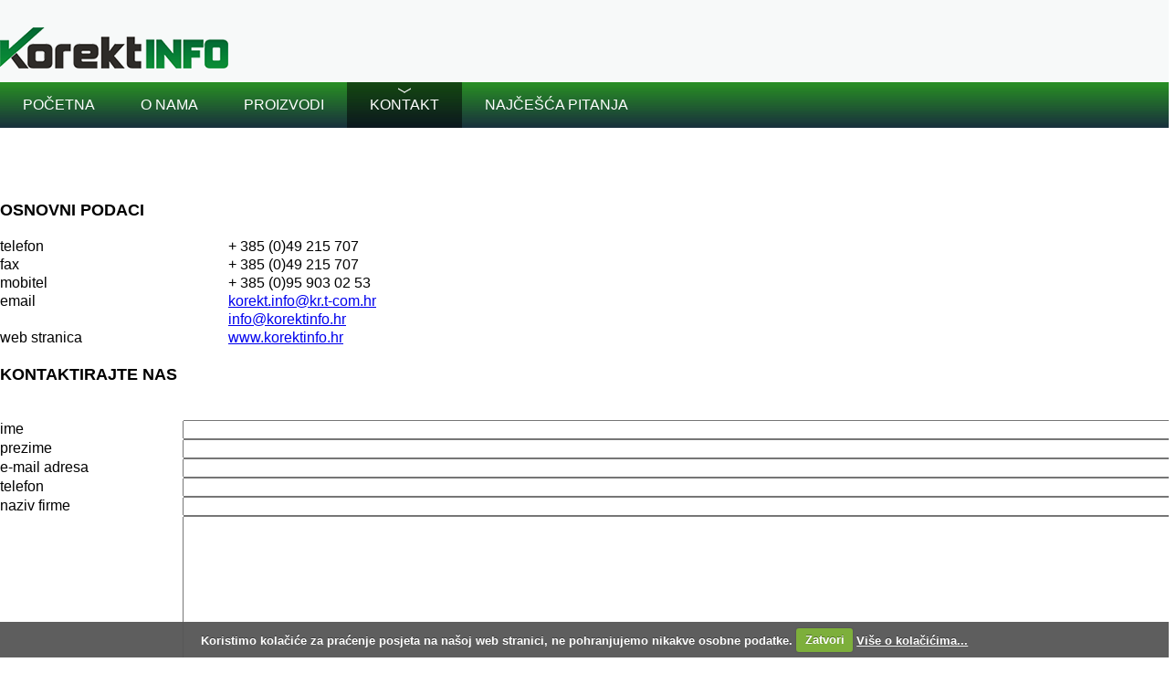

--- FILE ---
content_type: text/html; charset=utf-8
request_url: http://korektinfo.hr/Kontakt.aspx
body_size: 5532
content:

<!DOCTYPE html>
<meta name="viewport" content="width=device-width, initial-scale=1">
<html xmlns="http://www.w3.org/1999/xhtml">
<head>
    <script src="http://global.limex.hr/Skripte/jquery-2.1.1.min.js"></script>
    <script src="http://global.limex.hr/Skripte/limex.js"></script>
    <link href="https://fonts.googleapis.com/css?family=Arimo" rel="stylesheet" type="text/css" /><link href="http://global.limex.hr/CSS/reset.css" rel="stylesheet" /><link href="CSS/KorektInfo.css" rel="stylesheet" />
    <script src="Scripts/Korekt.js"></script>
    
    
    <title>KOREKT INFO - KONTAKT</title>
    <style type="text/css">
        
        .auto-style1 {
            width: 250px;
        }
    </style>


    <script>
        (function (i, s, o, g, r, a, m) {
            i['GoogleAnalyticsObject'] = r; i[r] = i[r] || function () {
                (i[r].q = i[r].q || []).push(arguments)
            }, i[r].l = 1 * new Date(); a = s.createElement(o),
            m = s.getElementsByTagName(o)[0]; a.async = 1; a.src = g; m.parentNode.insertBefore(a, m)
        })(window, document, 'script', '//www.google-analytics.com/analytics.js', 'ga');

        ga('create', 'UA-24059409-12', 'auto');
        ga('send', 'pageview');

</script>

<title>

</title></head>
<body>
    <form method="post" action="./Kontakt.aspx" id="form1">
<div class="aspNetHidden">
<input type="hidden" name="__VIEWSTATE" id="__VIEWSTATE" value="[base64]/MoAMCYbwFiI/IMpH9ys7VZ/9mEbypcgT80xCR8iKgQKc++4TRLXtN/ga7Hb7hEVAd+6o/0tFPgBo=" />
</div>


<script src="/WebResource.axd?d=CrbNvBbok8CcRJ0D25cSCth86pR3_EaN9RizsHeTIcD0KLlncNrl9upklFDWGSuq-PhV7ZkoUmFWqk0NQQE6j0-T2f6Nk-I1QSoa9UA7d7UmAj7kUK2qjyP99u5yZNB2JAzjZ8derpcmH7AYwTh2oQ2&amp;t=635785933971546768" type="text/javascript"></script>
<script src="/WebResource.axd?d=x5qcLQKbCCWVls6vk6E0LYCv57aAsDjKpMOtF1b2cS3D4F3O6DvrI7AVCthgesDQYH2qDiO3USWZVw-xwzMazcnzPNvsqkC4FUy2VnjjVsERN6ffhZoy8y8Wsrh4nGgc37hP0Un6BVk7vD8hm9slNg2&amp;t=635785933971546768" type="text/javascript"></script>
<script src="/WebResource.axd?d=aH3sUixUgUCaBeRa5v_4BKAO6iT7nEBKdWGCtafsINnmfnbOoU9x5h8KnDYP5OUqtQeonERFDDyKVylWquZmaxLvG65F1F62esIg_PSq7Nmo15NVXIHmLAuubXKfcCwVIRoGBZuT7kfcSwmo_69v0w2&amp;t=635785933971546768" type="text/javascript"></script>
<div class="aspNetHidden">

	<input type="hidden" name="__VIEWSTATEGENERATOR" id="__VIEWSTATEGENERATOR" value="1B85EBF2" />
	<input type="hidden" name="__EVENTVALIDATION" id="__EVENTVALIDATION" value="BJgtXZWcsC7qdivfWx9CnfHmRag15ae3uR5obRDgFZ1dO95vNznenWdZYxpYhHB+HkQfz9SvepUaQpw3PTHcfvhXE1aeL286KOX/n6lXmU2ocrAyA00uXYDuzcv1Kv+eHV/j4fn0j4QumBautpPV2gMmv38/dnQJsr5kCYGoS3NW5uRd0juk+LE+WJ3ZlO5Mk6GHNjR2GIPi/ez05lLQN/MUapHcFsSdpmaLHfTDwt3Bq92d3PPBkJO05MAZj05R" />
</div>
    <header>
        <div class="headerMaliMeni" onclick="PrikaziMeni();">
        </div>

        <div class="SirinaStranice">
            <div class="headerGore">
                <div class="Logo"></div>
            </div>
        </div>

        <div class="headerMeni">
            <div class="SirinaStranice">
                <a href="Default.aspx">
                    <div id="DefaultLink" class="HeaderMeniStavka">
                        <div class="strelica"></div>
                        Početna
                    </div>
                </a>
                <a href="Onama.aspx">
                    <div id="OnamaLink" class="HeaderMeniStavka">
                        <div class="strelica"></div>
                        O nama
                    </div>
                </a>
                <a href="Proizvodi.aspx">
                    <div id="ProizvodiLink" class="HeaderMeniStavka">
                        <div class="strelica"></div>
                        Proizvodi
                    </div>
                </a>
                <a href="Kontakt.aspx">
                    <div id="KontaktLink" class="HeaderMeniStavkaA">
                        <div class="strelica"></div>
                        Kontakt
                    </div>
                </a>
                <a href="faq.aspx">
                    <div id="FAQLink" class="HeaderMeniStavka">
                        <div class="strelica"></div>
                        Najčešća pitanja
                    </div>
                </a>
            </div>
        </div>



        
    </header>
        
        <div class="Content">
            

    
    <div class="Content">

       
        <div class="SirinaStranice">
            <div class="Tekst">
                <br /><br /><br />

                <div class="Naslov">OSNOVNI PODACI</div>

                                <table style="width:100%;min-width:420px;">
                                    <tr>
                                        <td class="auto-style1">telefon</td>
                                        <td>+ 385 (0)49 215 707</td>
                                    </tr>
                                    <tr>
                                        <td class="auto-style1">fax</td>
                                        <td>+ 385 (0)49 215 707</td>
                                    </tr>
                                    <tr>
                                        <td class="auto-style1">mobitel</td>
                                        <td>+ 385 (0)95 903 02 53</td>
                                    </tr>
                                    <tr>
                                        <td class="auto-style1">email</td>
                                        <td><a href="mailto:korekt.info@kr.t-com.hr">korekt.info@kr.t-com.hr</a><br />
                                            <a href="mailto:info@korektinfo.hr">info@korektinfo.hr</a></td>
                                    </tr>
                                    <tr>
                                        <td class="auto-style1">web stranica</td>
                                        <td><a href="http://www.korektinfo.hr">www.korektinfo.hr</a></td>
                                    </tr>
                                </table>
                <div class="Naslov">KONTAKTIRAJTE NAS</div>
                
<style type="text/css">
    .auto-style2 {
        width: 200px;
    }
    </style>

&nbsp;<table style="width:100%;min-width:420px;">
    <tr>
        <td class="auto-style2">ime</td>
        <td>
            <input name="ctl00$ContentPlaceHolder1$KontaktObrazac1$tbIme" type="text" id="ContentPlaceHolder1_KontaktObrazac1_tbIme" style="width:100%;" />
        </td>
    </tr>
    <tr>
        <td class="auto-style2">prezime</td>
        <td>
            <input name="ctl00$ContentPlaceHolder1$KontaktObrazac1$tbPrezime" type="text" id="ContentPlaceHolder1_KontaktObrazac1_tbPrezime" style="width:100%;" />
        </td>
    </tr>
    <tr>
        <td class="auto-style2">e-mail adresa</td>
        <td>
            <input name="ctl00$ContentPlaceHolder1$KontaktObrazac1$tbMail" type="text" id="ContentPlaceHolder1_KontaktObrazac1_tbMail" style="width:100%;" />
        </td>
    </tr>
    <tr>
        <td class="auto-style2">telefon</td>
        <td>
            <input name="ctl00$ContentPlaceHolder1$KontaktObrazac1$tbTelefon" type="text" id="ContentPlaceHolder1_KontaktObrazac1_tbTelefon" style="width:100%;" />
        </td>
    </tr>
    <tr>
        <td class="auto-style2">naziv firme</td>
        <td>
            <input name="ctl00$ContentPlaceHolder1$KontaktObrazac1$tbTvrtka" type="text" id="ContentPlaceHolder1_KontaktObrazac1_tbTvrtka" style="width:100%;" />
        </td>
    </tr>
    <tr>
        <td class="auto-style2">poruka</td>
        <td>
            <textarea name="ctl00$ContentPlaceHolder1$KontaktObrazac1$tbPoruka" rows="2" cols="20" id="ContentPlaceHolder1_KontaktObrazac1_tbPoruka" style="height:300px;width:100%;">
</textarea>
        </td>
    </tr>
    <tr>
        <td class="auto-style2">&nbsp;</td>
        <td>
            <input type="submit" name="ctl00$ContentPlaceHolder1$KontaktObrazac1$Button1" value="Pošalji upit" id="ContentPlaceHolder1_KontaktObrazac1_Button1" style="width:150px;" />
            &nbsp;<span id="ContentPlaceHolder1_KontaktObrazac1_lPoruka"></span>
        </td>
    </tr>
</table>


&nbsp;<div class="Naslov">RADNO VRIJEME</div>
                            <table style="width:100%;min-width:420px;">
                                <tr>
                                    <td class="auto-style1">Ponedjeljak</td>
                                    <td>08:00 - 16:00</td>
                                </tr>
                                <tr>
                                    <td class="auto-style1">Utorak</td>
                                    <td>08:00 - 16:00</td>
                                </tr>
                                <tr>
                                    <td class="auto-style1">Srijeda</td>
                                    <td>08:00 - 16:00</td>
                                </tr>
                                <tr>
                                    <td class="auto-style1">Četvrtak</td>
                                    <td>08:00 - 16:00</td>
                                </tr>
                                <tr>
                                    <td class="auto-style1">Petak</td>
                                    <td>08:00 - 16:00</td>
                                </tr>
                                <tr>
                                    <td class="auto-style1">Subota</td>
                                    <td>neradna</td>
                                </tr>
                                <tr>
                                    <td class="auto-style1">Nedjelja</td>
                                    <td>neradna</td>
                                </tr>
                            </table>



                <div class="Naslov">
                    <br />
                    
                    <iframe src="https://mapsengine.google.com/map/embed?mid=z6jzBpWea2Y4.kSsL9BUhn8X4" width="100%" height="480"></iframe>
                    <br />
                    
                </div>

                <div class="Naslov">POSLOVNI RAČUNI</div>
                                <table style="width:100%;min-width:420px;">
                                    <tr>
                                        <td class="auto-style1">Zagrebačka banka</td>
                                        <td>IBAN: HR7123600001102167315</td>
                                    </tr>
                                    </table>

                <div class="Naslov">OSTALI PODACI</div>
                <table style="width:100%;min-width:420px;">
                    <tr>
                        <td class="auto-style1">Nadležni sud</td>
                        <td>Trgovački sud u Zagrebu</td>
                    </tr>
                    <tr>
                        <td class="auto-style1">&nbsp;</td>
                        <td>&nbsp;</td>
                    </tr>
                    <tr>
                        <td class="auto-style1">MBS</td>
                        <td>080742765</td>
                    </tr>
                    <tr>
                        <td class="auto-style1">OIB</td>
                        <td>30654400930</td>
                    </tr>
                    <tr>
                        <td class="auto-style1">&nbsp;</td>
                        <td>&nbsp;</td>
                    </tr>
                    <tr>
                        <td class="auto-style1">Puni naziv tvrtke</td>
                        <td>KOREKT INFO društvo s ograničenom odgovornošću za trgovinu i usluge </td>
                    </tr>
                    <tr>
                        <td class="auto-style1">Skraćeni naziv tvrtke</td>
                        <td>KOREKT INFO d.o.o.</td>
                    </tr>
                    <tr>
                        <td class="auto-style1">&nbsp;</td>
                        <td>&nbsp;</td>
                    </tr>
                    <tr>
                        <td class="auto-style1">Sjedište / adresa</td>
                        <td>49 221 Bedekovčina
                        </td>
                    </tr>
                    <tr>
                        <td class="auto-style1">&nbsp;</td>
                        <td>Vučak, Vučak 130</td>
                    </tr>
                    <tr>
                        <td class="auto-style1">&nbsp;</td>
                        <td>&nbsp;</td>
                    </tr>
                    <tr>
                        <td class="auto-style1">Poslovnica</td>
                        <td>49 243 Oroslavje</td>
                    </tr>
                    <tr>
                        <td class="auto-style1">&nbsp;</td>
                        <td>Mokrice 91B&nbsp;</td>
                    </tr>
                    <tr>
                        <td class="auto-style1">&nbsp;</td>
                        <td>&nbsp;</td>
                    </tr>
                    <tr>
                        <td class="auto-style1">GPS koordinate</td>
                        <td>N 45° 59&#39; 48.187&quot;</td>
                    </tr>
                    <tr>
                        <td class="auto-style1">&nbsp;</td>
                        <td>E 15° 53&#39; 53.18&quot;</td>
                    </tr>
                    <tr>
                        <td class="auto-style1">&nbsp;</td>
                        <td>&nbsp;</td>
                    </tr>
                    <tr>
                        <td class="auto-style1">Temeljni kapital</td>
                        <td>20.000,00 kn</td>
                    </tr>
                    <tr>
                        <td class="auto-style1">&nbsp;</td>
                        <td>&nbsp;</td>
                    </tr>
                    <tr>
                        <td class="auto-style1">Osnivači / članovi društva</td>
                        <td>Vladimir Kebet, mag. oecc.</td>
                    </tr>
                    <tr>
                        <td class="auto-style1">&nbsp;</td>
                        <td>OIB: 35255680187</td>
                    </tr>
                    <tr>
                        <td class="auto-style1">&nbsp;</td>
                        <td>49 221 Bedekovčina
                        </td>
                    </tr>
                    <tr>
                        <td class="auto-style1">&nbsp;</td>
                        <td>Vučak, Vučak 130</td>
                    </tr>
                    <tr>
                        <td class="auto-style1">&nbsp;</td>
                        <td>&nbsp;</td>
                    </tr>
                    <tr>
                        <td class="auto-style1">Osobe ovlaštene za zastupanje</td>
                        <td>Vladimir Kebet - direktor</td>
                    </tr>
                    <tr>
                        <td class="auto-style1">&nbsp;</td>
                        <td>OIB: 35255680187</td>
                    </tr>
                    <tr>
                        <td class="auto-style1">&nbsp;</td>
                        <td>49 221 Bedekovčina
                        </td>
                    </tr>
                    <tr>
                        <td class="auto-style1">&nbsp;</td>
                        <td>Vučak, Vučak 130</td>
                    </tr>
                    </table>
                

            </div>
        </div>



        <div class="SirinaStranice">
            <div class="FloatLeft100p">





                
                <br /><br />
                    
                
                </div>
            </div>
        </div>
    </div>


        </div>


        <footer>

        <div class="footerContent">
            <div class="SirinaStranice">
                
                <div class="footerKucica">
                        <div class="Naslov">Tvrtka</div>
                        <div class="Tekst">
                            <b>KOREKT INFO d.o.o.</b><br />
                            <br />
                            <b>Sjedište:</b><br />
                            &nbsp;&nbsp;&nbsp;
                            Vučak, Vučak 130<br />
                            &nbsp;&nbsp;&nbsp; 49 221 BEDEKOVČINA<br />
                            <br />
                            <b>Poslovnica:</b><br />
                            &nbsp;&nbsp;&nbsp; Mokrice 91B<br />
                            &nbsp;&nbsp;&nbsp;
                            49 243 OROSLAVJE</div>
                        
                        
                    </div>
                    <div class="footerKucica">
                        <div class="Naslov">Radno vrijeme</div>
                        <div class="Tekst">
                            <table style="width:100%;">
                                <tr>
                                    <td>Ponedjeljak - petak</td>
                                    <td>08:00 - 16:00</td>
                                </tr>
                                </table>
                            <br />
                        </div>
                    </div>
                    <div class="footerKucica">
                        <div class="Naslov">Kontakt</div>
                            <div class="Tekst">
                                <table style="width:100%;">
                                    <tr>
                                        <td>Tel/fax:</td>
                                        <td>+ 385 (0)49 215 707<br />
                                        </td>
                                    </tr>
                                    <tr>
                                        <td>Mob:<br />
                                            <br />
                                        </td>
                                        <td>+ 385 (0)95 903 02 53<br />
                                            <br />
                                        </td>
                                    </tr>
                                    <tr>
                                        <td>E-mail:<br />
                                            <br />
                                        </td>
                                        <td><a href="mailto:korekt.info@kr.t-com.hr">korekt.info@kr.t-com.hr</a><br />
                                            <a href="mailto:info@korektinfo.hr">info@korektinfo.hr</a><br />
                                        </td>
                                    </tr>
                                    <tr>
                                        <td>&nbsp;</td>
                                        <td>

                                            <br />
                                            <br />
                                            <br />

                                            <br />
                                            <div class="facebookikona"></div>
                                </td>
                                    </tr>
                                </table>

                            </div>
                </div>


            </div>
        </div>
        <div class="footerStatus">
        </div>

    </footer>


        <span id="LmxCookie1"><link rel='stylesheet' text='text/css' href='/WebResource.axd?d=66xey4udSndaj3KaD3YNT81hfIJAN4Ue7w39w9uNSWjA86BthYmklZUtc2bH0m7iPMy36houVahz10ItPv1KKloBUVTdAcL9jyGgM-SeXjMm64DfIBIQA3UbDnBruA9L0&t=635785933971546768' /><script>$(document).ready(function () {$.cookieCuttr({cookieAnalytics: true,cookieAcceptButton: true,cookieDeclineButton: false,cookieResetButton: false,cookieOverlayEnabled: false,cookieAnalyticsMessage: 'Koristimo kolačiće za praćenje posjeta na našoj web stranici, ne pohranjujemo nikakve osobne podatke. ',cookieWhatAreTheyLink: '/cookie.aspx',cookieNotificationLocationBottom: true,cookieAcceptButtonText: 'Zatvori',cookieWhatAreLinkText: 'Više o kolačićima...'});});</script></span>


    </form>

    

</body>
</html>


--- FILE ---
content_type: text/css
request_url: http://korektinfo.hr/CSS/KorektInfo.css
body_size: 1619
content:
body {
    font-family: 'Gill Sans' , 'Gill Sans MT' , Calibri, 'Trebuchet MS' , sans-serif;
}

header {
    width: 100%;
    background-color: #F7F9F9;
    float: left;
}

.headerMaliMeni {
    display:none;
    position:absolute;
    z-index:22;
    left:3px;
    top:10px;
    width:40px;
    height:40px;
}

.Content {
    width:100%;
    float:left;
}

footer {
    width: 100%;
    background-color: #DEE7E7;
    float: left;
}

.footerContent {
    width:100%;
    float:left;
}


.ContentKocka {
    width:20%;
    float:left;
    text-align:center;
    margin-left:4%;
}

.footerStatus {
    width: 100%;
    height: 40px;
    background-color: #333333;
    float: left;
}

.SirinaStranice {
    width:1280px;
    margin:auto;
}

.FloatLeft100p {
    width:100%;
    float:left;
    margin-top:5px;
    margin-bottom:5px;
}

.headerGore {
    width:100%;
    height:60px;
    font-size:30px;
    padding-top:30px;
    float:left;
}
.headerMeni {
    width: 100%;
    height: 50px;
    float: left;
    font-size: 16px;
    background-image: url('../Podaci/Slike/Master/1pxMenu.jpg');
}

.HeaderMeniStavka {
    float:left;
    padding-right:25px;
    padding-left:25px;
    padding-top:17px;
    padding-bottom:17px;
    color:white;
    text-transform:uppercase;
    cursor:pointer;
    position:relative;
}

.HeaderMeniStavkaA {
    float:left;
    padding-right:25px;
    padding-left:25px;
    padding-top:17px;
    padding-bottom:17px;
    color:white;
    text-transform:uppercase;
    cursor:pointer;
    position:relative;
    background-image: url('../Podaci/Slike/Master/1pxMenu2.jpg');
}
.HeaderMeniStavkaA .strelica {
    visibility: visible;
    width: 14px;
    height: 7px;
    position:absolute;
    margin:auto;
    left:0;
    right:0;
    top:5px;
    background-image: url('../Podaci/Slike/Master/Arrow-Down-icon.png');
}

.HeaderMeniStavka:hover {
    background-image: url('../Podaci/Slike/Master/1pxMenu2.jpg');
}

.strelica {
    visibility: hidden;
    width: 14px;
    height: 7px;
    position:absolute;
    margin:auto;
    left:0;
    right:0;
    top:5px;
    background-image: url('../Podaci/Slike/Master/Arrow-Down-icon.png');
}

.HeaderMeniStavka:hover > .strelica {
    visibility:visible;
}



.Logo {
    float: left;
    width: 250px;
    height:45px;
    background-image: url('../Podaci/Slike/Master/logo.png');
}

.HeaderSlike {
    width:100%;
    float:left;
    background-color: #F7F9F9;
}

.HeaderSlikeSlika {
    width:1280px;
    height:256px;
    margin-top:60px;
    border:3px solid white;
    border:3px solid white;
    background-color:white;
    float:left;
    overflow:hidden;
}

.HeaderSlikeSjena {
    
    width:1280px;
    height:67px;
    float:left;
}

.headerSlika {
    width:100%;
}

.Naslov {
    font-size:18px;
    font-weight:bold;
    margin-bottom:20px;
    margin-top:20px;
}

.Tekst {
    font-size: 16px;
    line-height: 20px;
    text-align:justify;
}

b {
    font-weight:bold;
}

.footerKucica {
    color:black;
    width:27%;
    margin:3%;
    float:left;
}

.footerKucica a:link {
    color:black;
}
.footerKucica a:visited {
    color:black;
}

.TekstSlika img {
    
}

.facebookikona {
    background-image: url('../Podaci/Slike/Master/facebookheader1.jpg');
    width:133px;
    height:50px;
    cursor:pointer;
}
.facebookikona:hover {
    background-image: url('../Podaci/Slike/Master/facebookheader2.jpg');
}

.IkonePonuda {
    width:100%;
    float:left;
}

.IkonePonuda .Ikona {
    width:140px;
    min-height:150px;
    margin:20px;
    float:left;

}

.IkonePonuda2 {
    width:500px;
    margin:auto;
}

.IkonePonuda2 .Ikona2 {
    width:200px;
    min-height:200px;
    margin:20px;
    float:left;
}

.IkonePonuda2 .Ikona2 .Tekst {
    width:100%;
    min-height:20px;
    text-align:center;
    float:left;
    font-weight:bold;
}


.IkonePonuda .Ikona .Slika {
    width:100%;
    height:130px;
    float:left;
}

.IkonePonuda .Ikona .Tekst {
    width:100%;
    min-height:20px;
    text-align:center;
    float:left;
}

@media only screen and (max-width: 1280px) {
    .SirinaStranice {
        width: 100%;
        margin: auto;
    }

    .ContentKocka{
        width:43%;
    }

    .footerKucica {
        width:43%;
    }

    .HeaderSlikeSlika {
        width:100%;
        height:auto;
    }

    .HeaderSlikeSjena {
        width:100%;
    }

}

@media only screen and (max-width: 705px) {

    .headerMeni {
        display:none; 
    }

    .ContentKocka{
        width:90%;
    }

    .footerKucica {
        width:90%;
    }

    .Logo {
        float: none;
        margin:auto;
    }
    .headerGore {
        height:45px;
        padding-top:5px;
    }

    .headerMaliMeni {
        display: inline;
        background-image: url('../Podaci/Slike/Master/meni.png');
    }

        .headerMeni {
        width: 100%;
        height:auto;
        float: left;
        font-size: 16px;
        background-image: url('../Podaci/Slike/Master/1pxMenu.jpg');
        top:65px;
        left:0px;
        position:absolute;
        z-index:55;
    }

    .HeaderMeniStavka {
        height:50px;
        float:left;
        width:100%;
        padding:0;
    }

    .HeaderMeniStavkaA {
        height:50px;
        float:left;
        width:100%;
        padding:0;
    }

    .HeaderSlikeSlika {
        margin-top:15px;
        
    }

   .HeaderSlikeSjena {
    
    height:40px;
    
    }


}

--- FILE ---
content_type: application/javascript
request_url: http://korektinfo.hr/Scripts/Korekt.js
body_size: 267
content:
var meni = 0;


function PrikaziMeni() {
    if (meni == 0) {
        meni = 1;
        $('.headerMeni').css('display', 'inline');
    }
    else {
        meni = 0;
        $('.headerMeni').css('display', 'none');
    }
}


$(document).ready(function () {
    
});

--- FILE ---
content_type: application/javascript
request_url: http://global.limex.hr/Skripte/limex.js
body_size: 4450
content:
function LmxReplace(tekst, tekstzapromjenu, promijenjenitekst,caseinsensitive)
{
    return tekst.replace(new RegExp(tekstzapromjenu.replace(/([\/\,\!\\\^\$\{\}\[\]\(\)\.\*\+\?\|\<\>\-\&])/g, "\\$&"), (caseinsensitive ? "gi" : "g")), (typeof (promijenjenitekst) == "string") ? promijenjenitekst.replace(/\$/g, "$$$$") : promijenjenitekst);
}

function LmxFormatFloat(iznos) {

    pozicija = 0;

    for (i2 = 0; i2 < String(iznos).length; i2++) {
        if (String(iznos)[i2] == "." || String(iznos)[i2] == ",") {
            pozicija = i2;
        }
    }
    noviiznos = "";

    for (i3 = 0; i3 < String(iznos).length; i3++) {

        if (String(iznos)[i3] != "." && String(iznos)[i3] != ",") {
            noviiznos = noviiznos + String(iznos)[i3];
        }
        else {
            if (pozicija == i3) {
                noviiznos = noviiznos + String(iznos)[i3];
            }
        }
    }

    noviiznos = noviiznos.replace(',', '.');

    return parseFloat(noviiznos);

}

function LmxFormatCijena(iznos) {
    noviiznos = String(iznos).replace('.', ',');
    return noviiznos;
}

function LmxReplaceKvacice(tekst) {
    rezultat = tekst;
    rezultat = rezultat.replace('ć', 'c');
    rezultat = rezultat.replace('č', 'c');
    rezultat = rezultat.replace('ž', 'z');
    rezultat = rezultat.replace('š', 's');
    rezultat = rezultat.replace('đ', 'd');

    rezultat = rezultat.replace('Ć', 'C');
    rezultat = rezultat.replace('Č', 'C');
    rezultat = rezultat.replace('Ž', 'Z');
    rezultat = rezultat.replace('Š', 'S');
    rezultat = rezultat.replace('Đ', 'D');

    return rezultat;
}

function LmxUrlStranica() {
    return window.location.pathname.toLowerCase();
}

function LmxOtvoriUrlNovaStranica(url) {
    var win = window.open(url, '_blank');
    win.focus();
}

// JavaScript Document

function LmxDummyBroj() {
    var brojacdummy = 0;
    try {
        brojacdummy = parseInt(LmxCookieCitaj('LmxDUMMY'));
    }
    catch (ex) {
    }

    if (isNaN(brojacdummy)) {
        brojacdummy = 0;
    }

    brojacdummy++;
    LmxCookieKreiraj('LmxDUMMY', brojacdummy, 10);

    return brojacdummy
}

function LmxUrlParametar(name) {
    name = name.replace(/[\[]/, "\\[").replace(/[\]]/, "\\]");
    var regex = new RegExp("[\\?&]" + name + "=([^&#]*)"),
        results = regex.exec(location.search);
    return results == null ? "" : decodeURIComponent(results[1].replace(/\+/g, " "));
}

function LmxClipboard(tekst){
    //window.prompt("Copy to clipboard: Ctrl+C, Enter", tekst);
    if (window.clipboardData && clipboardData.setData) {
        clipboardData.setData("Text", tekst);
    }
    else {
        // You have to sign the code to enable this or allow the action in about:config by changing
        //user_pref("signed.applets.codebase_principal_support", true);
        netscape.security.PrivilegeManager.enablePrivilege('UniversalXPConnect');

        var clip = Components.classes["@mozilla.org/widget/clipboard;1"].createInstance(Components.interfaces.nsIClipboard);
        if (!clip) return;

        // create a transferable

        var trans = Components.classes["@mozilla.org/widget/transferable;1"].createInstance(Components.interfaces.nsITransferable);
        if (!trans) return;

        // specify the data we wish to handle. Plaintext in this case.
        trans.addDataFlavor('text/unicode');

        // To get the data from the transferable we need two new objects
        var str = new Object();
        var len = new Object();

        var str = Components.classes["@mozilla.org/supports-string;1"].createInstance(Components.interfaces.nsISupportsString);

        str.data = s;

        trans.setTransferData("text/unicode", str, str.data.length * 2);

        var clipid = Components.interfaces.nsIClipboard;
        if (!clip) return false;
        clip.setData(trans, null, clipid.kGlobalClipboard);
    }
}

function LmxDimenzijePozicije() {

    $(document).ready(function () {

        var iw = $(document).width();
        var ih = $(document).height();
        var ow = $(window).width();
        var oh = $(window).height();

        poruka = '';
        poruka += '<div style="width:300px;height:150px;position:fixed;right:0px;bottom:0px;z-index:9999;">';
        poruka += '<div  style="float:left;width:100%;">Preglednik vanjska sirina: <Lmxvanjskasirina>' + ow + '</Lmxvanjskasirina></div>';
        poruka += '<div  style="float:left;width:100%;">Preglednik vanjska visina: <Lmxvanjskavisina>' + oh + '</Lmxvanjskavisina></div>';
        poruka += '<div  style="float:left;width:100%;">Preglednik unutarnja sirina: <Lmxunutarnjasirina>' + iw + '</Lmxunutarnjasirina></div>';
        poruka += '<div  style="float:left;width:100%;">Preglednik unutarnja visina: <Lmxunutarnjavisina>' + ih + '</Lmxunutarnjavisina></div>';
        poruka += '<div  style="float:left;width:100%;">Mouse X: <Lmxmousex></Lmxmousex></div>';
        poruka += '<div  style="float:left;width:100%;">Mouse Y: <Lmxmousey></Lmxmousey></div>';
        poruka += '</div>';
        $('body').append(poruka);

        $(document).mousemove(function (event) {
            $('Lmxmousex').html(event.pageX);
            $('Lmxmousey').html(event.pageY);
        });

        $(window).resize(function () {
            var iw = $(document).width();
            var ih = $(document).height();
            var ow = $(window).width();
            var oh = $(window).height();
            $('Lmxvanjskasirina').html(ow);
            $('Lmxvanjskavisina').html(oh);
            $('Lmxunutarnjasirina').html(iw);
            $('Lmxunutarnjavisina').html(ih);
        });

    });
    
}

function LmxKojiBrowser() {
    var N = navigator.appName, ua = navigator.userAgent, tem;
    var M = ua.match(/(opera|chrome|safari|firefox|msie)\/?\s*(\.?\d+(\.\d+)*)/i);
    if (M && (tem = ua.match(/version\/([\.\d]+)/i)) != null) M[2] = tem[1];
    M = M ? [M[1], M[2]] : [N, navigator.appVersion, '-?'];
    poruka = '';
    poruka += '<div style="width:800px;height:50px;position:fixed;left:0px;bottom:0px;z-index:9999;">';
    poruka += '<div  style="float:left;width:100%;">Preglednik: <LmxPreglednik>' + M[0]+' '+M[1] + '</LmxPreglednik></div>';
    poruka += '</div>';
    $('body').append(poruka);


}

function LmxPorukaLeteca(Naslov,Tekst)
{
    poruka = '';
    poruka += '<div Lmx="LmxPorukaLeteca" style="display:none;width:300px;border:1px solid gray;height:80px;padding:10px;position:fixed;z-index:9999;top:0px;left:0px;background-color:silver;">';
    
    poruka += '<div style="float:left;width:100%;text-align:center;height:25px;font-size:16px;">';
    poruka += Naslov;
    poruka += '</div>';
    poruka += '<div style="float:left;width:100%;text-align:center;height:45px;font-size:12px;">';
    poruka += Tekst;
    poruka += '</div>';
    poruka += '<div style="float:left;width:100%;text-align:center;height:10px;font-size:10px;text-decoration: underline;color:red;cursor:pointer;" onClick="LmxPorukaLetecaZatvori();">';
    poruka += 'Zatvori';
    poruka += '</div>';
    

    poruka += '</div>';
    $('[Lmx=LmxPorukaLeteca]').remove();
    LmxPorukaLetecaPrikazi(poruka);
}

var zatvoriinterval;

function LmxPorukaLetecaPrikazi(poruka)
{
    try
    {
    clearInterval(zatvoriinterval);
    a = $('[Lmx=LmxPorukaLeteca]');
    }
    catch (ex)
    {

    }

    if ($('[Lmx=LmxPorukaLeteca]').length > 0) {
        setTimeout(function () {
            LmxPorukaLetecaPrikazi(poruka);

        }, 1000);
    }
    else {
        $('body').append(poruka);
        $('[Lmx=LmxPorukaLeteca]').show('slow');

        zatvoriinterval = setTimeout(function () {
            LmxPorukaLetecaZatvori();
        }, 3000);
    }
}

function LmxPorukaLetecaZatvori()
{
    $('[Lmx=LmxPorukaLeteca]').hide('slow');
    setTimeout(function () {
        $('[Lmx=LmxPorukaLeteca]').remove();
        clearInterval(zatvoriinterval);
    }, 500);
    
}


function LmxCookieKreiraj(name, value, days) {
    if (days) {
        var date = new Date(); date.setTime(date.getTime() + (days * 24 * 60 * 60 * 1000)); var expires = "; expires=" + date.toGMTString();
    }
    else var expires = "";
    document.cookie = name + "=" + value + expires + "; path=/";
}

function LmxCookieCitaj(name) {
    var nameEQ = name + "="; var ca = document.cookie.split(';'); for (var i = 0; i < ca.length; i++) {
        var c = ca[i]; while (c.charAt(0) == ' ') c = c.substring(1, c.length);
        if (c.indexOf(nameEQ) == 0) return c.substring(nameEQ.length, c.length);
    }
    return null;
}

function LmxCookieCitaj2(name,name2) {
    var nameEQ = name + "=";
    var ca = document.cookie.split(';');
    for (var i = 0; i < ca.length; i++) {
        var c = ca[i];
        while (c.charAt(0) == ' ') c = c.substring(1, c.length);

        if (c.indexOf(nameEQ) == 0) {
            CookieVrijednost = c.substring(nameEQ.length, c.length);
            var nameEQ = name2 + "=";
            var ca = CookieVrijednost.split('&');
            for (var i = 0; i < ca.length; i++) {
                var c = ca[i];
                while (c.charAt(0) == ' ')
                    c = c.substring(1, c.length);
                if (c.indexOf(nameEQ) == 0)
                    return decodeURIComponent(c.substring(nameEQ.length, c.length));
            }
            return null;
        }
    }
    return null;
}

function LmxCookieBrisi(name) {
    LmxCookieKreiraj(name, "", -1);
}

function LmxTekstDesno(str, n) {
    if (n <= 0) return "";
    else if (n > String(str).length) return str;
    else {
        var iLen = String(str).length;
        return String(str).substring(iLen, iLen - n);
    }
}

function LmxTekstLijevo(str, n) {
    if (n <= 0) return "";
    else if (n > String(str).length) return str;
    else {
        var iLen = String(str).length;
        return String(str).substring(0, n);
    }
}


function LmxStranicaRefresh() {
    window.location.href = window.location.href;
}

function LmxStranicaRedirect(URL) {
    window.location.href = URL;
}

function LmxStranicaSkrolajX(x, vrijeme) {
   $("html, body, form, header").stop(true,false);
   $("html, body, form, header").animate({ scrollLeft: x }, vrijeme);
}
function LmxStranicaSkrolajY(y, vrijeme) {
	$("html, body, form, header").stop(true, false);
    $("html, body, form, header").animate({ scrollTop: y }, vrijeme);
}

jQuery.fn.LmxOkvirCentriraj = function () {
    this.css("position", "absolute");
    this.css("top", Math.max(0, (($(window).height() - $(this).outerHeight()) / 2) +
                                                $(window).scrollTop()) + "px");
    this.css("left", Math.max(0, (($(window).width() - $(this).outerWidth()) / 2) +
                                                $(window).scrollLeft()) + "px");
    return this;
}

function LmxDatumVrijemeHHMMSS(JQuerySelector) {
    today = new Date();
    h = today.getHours();
    m = today.getMinutes();
    s = today.getSeconds();

    m = LmxIspredDodajNule(m,2);
    s = LmxIspredDodajNule(s,2);
    
    try
    {

        $(JQuerySelector)[0].innerHTML = h + ":" + m + ":" + s;
    }
    catch (ex)
    { }
     var t = setTimeout(function () {
         LmxDatumVrijemeHHMMSS(JQuerySelector);
    }, 1000) 
}

function LmxDatumVrijemeDDMMYYYY(JQuerySelector) {
    today = new Date();
    d = today.getUTCDate();
    m = today.getUTCMonth() + 1;
    y = today.getUTCFullYear();

    d = LmxIspredDodajNule(d, 2);
    m = LmxIspredDodajNule(m, 2);

    try
    {

        $(JQuerySelector)[0].innerHTML = d + "." + m + "." + y;
    }
    catch (ex)
    { }

    var t = setTimeout(function () {
        LmxDatumVrijemeDDMMYYYY(JQuerySelector);
    }, 1000)
}

function LmxDatumVrijemeDan(JQuerySelector) {
    today = new Date();
    d = today.getDay();


    if (d == 1) {
        d = "Ponedjeljak";
    }
    else if (d == 2) {
        d = "Utorak";
    }
    else if (d == 3) {
        d = "Srijeda";
    }
    else if (d == 4) {
        d = "Četvrtak";
    }
    else if (d == 5) {
        d = "Petak";
    }
    else if (d == 6) {
        d = "Subota";
    }
    else if (d == 0) {
        d = "Nedjelja";
    }

    try
    {
        $(JQuerySelector)[0].innerHTML = d;
		
    }
    catch (ex)
    { }
    var t = setTimeout(function () {
        LmxDatumVrijemeDan(JQuerySelector);
    }, 1000)
}

function LmxIspredDodajNule(Tekst, BrojZnamenaka) {
    Tekst2 = "000000000000000000000000000000000000000000000000000" + Tekst;
    return Tekst2.substring(Tekst2.length - BrojZnamenaka, Tekst2.length);
}

function LmxIspredDodajRazmak(Tekst, BrojZnamenaka) {
    Tekst2 = "                                                   " + Tekst;
    return Tekst2.substring(Tekst2.length - BrojZnamenaka, Tekst2.length);
}


--- FILE ---
content_type: text/plain
request_url: https://www.google-analytics.com/j/collect?v=1&_v=j102&a=650866397&t=pageview&_s=1&dl=http%3A%2F%2Fkorektinfo.hr%2FKontakt.aspx&ul=en-us%40posix&dt=KOREKT%20INFO%20-%20KONTAKT&sr=1280x720&vp=1280x720&_u=IEBAAEABAAAAACAAI~&jid=473251603&gjid=1956592284&cid=1929961319.1768765647&tid=UA-24059409-12&_gid=996038240.1768765647&_r=1&_slc=1&z=638531599
body_size: -284
content:
2,cG-N81CGJX05K